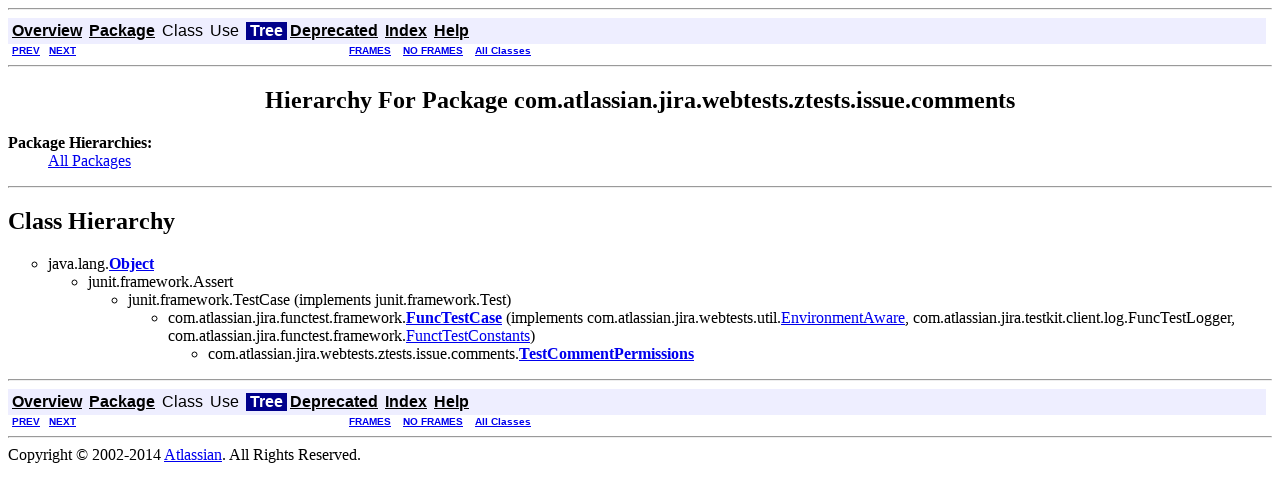

--- FILE ---
content_type: text/html
request_url: https://docs.atlassian.com/software/jira/docs/api/6.2-ClusteringEAP01/com/atlassian/jira/webtests/ztests/issue/comments/package-tree.html
body_size: 1331
content:
<!DOCTYPE HTML PUBLIC "-//W3C//DTD HTML 4.01 Transitional//EN" "http://www.w3.org/TR/html4/loose.dtd">
<!--NewPage-->
<HTML>
<HEAD>
<!-- Generated by javadoc (build 1.6.0_27) on Mon Jan 13 21:22:37 UTC 2014 -->
<META http-equiv="Content-Type" content="text/html; charset=UTF-8">
<TITLE>
com.atlassian.jira.webtests.ztests.issue.comments Class Hierarchy (Atlassian JIRA 6.2-ClusteringEAP01 API)
</TITLE>

<META NAME="date" CONTENT="2014-01-13">

<LINK REL ="stylesheet" TYPE="text/css" HREF="../../../../../../../stylesheet.css" TITLE="Style">

<SCRIPT type="text/javascript">
function windowTitle()
{
    if (location.href.indexOf('is-external=true') == -1) {
        parent.document.title="com.atlassian.jira.webtests.ztests.issue.comments Class Hierarchy (Atlassian JIRA 6.2-ClusteringEAP01 API)";
    }
}
</SCRIPT>
<NOSCRIPT>
</NOSCRIPT>

</HEAD>

<BODY BGCOLOR="white" onload="windowTitle();">
<HR>


<!-- ========= START OF TOP NAVBAR ======= -->
<A NAME="navbar_top"><!-- --></A>
<A HREF="#skip-navbar_top" title="Skip navigation links"></A>
<TABLE BORDER="0" WIDTH="100%" CELLPADDING="1" CELLSPACING="0" SUMMARY="">
<TR>
<TD COLSPAN=2 BGCOLOR="#EEEEFF" CLASS="NavBarCell1">
<A NAME="navbar_top_firstrow"><!-- --></A>
<TABLE BORDER="0" CELLPADDING="0" CELLSPACING="3" SUMMARY="">
  <TR ALIGN="center" VALIGN="top">
  <TD BGCOLOR="#EEEEFF" CLASS="NavBarCell1">    <A HREF="../../../../../../../overview-summary.html"><FONT CLASS="NavBarFont1"><B>Overview</B></FONT></A>&nbsp;</TD>
  <TD BGCOLOR="#EEEEFF" CLASS="NavBarCell1">    <A HREF="package-summary.html"><FONT CLASS="NavBarFont1"><B>Package</B></FONT></A>&nbsp;</TD>
  <TD BGCOLOR="#EEEEFF" CLASS="NavBarCell1">    <FONT CLASS="NavBarFont1">Class</FONT>&nbsp;</TD>
  <TD BGCOLOR="#EEEEFF" CLASS="NavBarCell1">    <FONT CLASS="NavBarFont1">Use</FONT>&nbsp;</TD>
  <TD BGCOLOR="#FFFFFF" CLASS="NavBarCell1Rev"> &nbsp;<FONT CLASS="NavBarFont1Rev"><B>Tree</B></FONT>&nbsp;</TD>
  <TD BGCOLOR="#EEEEFF" CLASS="NavBarCell1">    <A HREF="../../../../../../../deprecated-list.html"><FONT CLASS="NavBarFont1"><B>Deprecated</B></FONT></A>&nbsp;</TD>
  <TD BGCOLOR="#EEEEFF" CLASS="NavBarCell1">    <A HREF="../../../../../../../index-all.html"><FONT CLASS="NavBarFont1"><B>Index</B></FONT></A>&nbsp;</TD>
  <TD BGCOLOR="#EEEEFF" CLASS="NavBarCell1">    <A HREF="../../../../../../../help-doc.html"><FONT CLASS="NavBarFont1"><B>Help</B></FONT></A>&nbsp;</TD>
  </TR>
</TABLE>
</TD>
<TD ALIGN="right" VALIGN="top" ROWSPAN=3><EM>
</EM>
</TD>
</TR>

<TR>
<TD BGCOLOR="white" CLASS="NavBarCell2"><FONT SIZE="-2">
&nbsp;<A HREF="../../../../../../../com/atlassian/jira/webtests/ztests/issue/clone/package-tree.html"><B>PREV</B></A>&nbsp;
&nbsp;<A HREF="../../../../../../../com/atlassian/jira/webtests/ztests/issue/history/package-tree.html"><B>NEXT</B></A></FONT></TD>
<TD BGCOLOR="white" CLASS="NavBarCell2"><FONT SIZE="-2">
  <A HREF="../../../../../../../index.html?com/atlassian/jira/webtests/ztests/issue/comments/package-tree.html" target="_top"><B>FRAMES</B></A>  &nbsp;
&nbsp;<A HREF="package-tree.html" target="_top"><B>NO FRAMES</B></A>  &nbsp;
&nbsp;<SCRIPT type="text/javascript">
  <!--
  if(window==top) {
    document.writeln('<A HREF="../../../../../../../allclasses-noframe.html"><B>All Classes</B></A>');
  }
  //-->
</SCRIPT>
<NOSCRIPT>
  <A HREF="../../../../../../../allclasses-noframe.html"><B>All Classes</B></A>
</NOSCRIPT>


</FONT></TD>
</TR>
</TABLE>
<A NAME="skip-navbar_top"></A>
<!-- ========= END OF TOP NAVBAR ========= -->

<HR>
<CENTER>
<H2>
Hierarchy For Package com.atlassian.jira.webtests.ztests.issue.comments
</H2>
</CENTER>
<DL>
<DT><B>Package Hierarchies:</B><DD><A HREF="../../../../../../../overview-tree.html">All Packages</A></DL>
<HR>
<H2>
Class Hierarchy
</H2>
<UL>
<LI TYPE="circle">java.lang.<A HREF="http://download.oracle.com/javase/6/docs/api/java/lang/Object.html?is-external=true" title="class or interface in java.lang"><B>Object</B></A><UL>
<LI TYPE="circle">junit.framework.Assert<UL>
<LI TYPE="circle">junit.framework.TestCase (implements junit.framework.Test)
<UL>
<LI TYPE="circle">com.atlassian.jira.functest.framework.<A HREF="../../../../../../../com/atlassian/jira/functest/framework/FuncTestCase.html" title="class in com.atlassian.jira.functest.framework"><B>FuncTestCase</B></A> (implements com.atlassian.jira.webtests.util.<A HREF="../../../../../../../com/atlassian/jira/webtests/util/EnvironmentAware.html" title="interface in com.atlassian.jira.webtests.util">EnvironmentAware</A>, com.atlassian.jira.testkit.client.log.FuncTestLogger, com.atlassian.jira.functest.framework.<A HREF="../../../../../../../com/atlassian/jira/functest/framework/FunctTestConstants.html" title="interface in com.atlassian.jira.functest.framework">FunctTestConstants</A>)
<UL>
<LI TYPE="circle">com.atlassian.jira.webtests.ztests.issue.comments.<A HREF="../../../../../../../com/atlassian/jira/webtests/ztests/issue/comments/TestCommentPermissions.html" title="class in com.atlassian.jira.webtests.ztests.issue.comments"><B>TestCommentPermissions</B></A></UL>
</UL>
</UL>
</UL>
</UL>
<HR>


<!-- ======= START OF BOTTOM NAVBAR ====== -->
<A NAME="navbar_bottom"><!-- --></A>
<A HREF="#skip-navbar_bottom" title="Skip navigation links"></A>
<TABLE BORDER="0" WIDTH="100%" CELLPADDING="1" CELLSPACING="0" SUMMARY="">
<TR>
<TD COLSPAN=2 BGCOLOR="#EEEEFF" CLASS="NavBarCell1">
<A NAME="navbar_bottom_firstrow"><!-- --></A>
<TABLE BORDER="0" CELLPADDING="0" CELLSPACING="3" SUMMARY="">
  <TR ALIGN="center" VALIGN="top">
  <TD BGCOLOR="#EEEEFF" CLASS="NavBarCell1">    <A HREF="../../../../../../../overview-summary.html"><FONT CLASS="NavBarFont1"><B>Overview</B></FONT></A>&nbsp;</TD>
  <TD BGCOLOR="#EEEEFF" CLASS="NavBarCell1">    <A HREF="package-summary.html"><FONT CLASS="NavBarFont1"><B>Package</B></FONT></A>&nbsp;</TD>
  <TD BGCOLOR="#EEEEFF" CLASS="NavBarCell1">    <FONT CLASS="NavBarFont1">Class</FONT>&nbsp;</TD>
  <TD BGCOLOR="#EEEEFF" CLASS="NavBarCell1">    <FONT CLASS="NavBarFont1">Use</FONT>&nbsp;</TD>
  <TD BGCOLOR="#FFFFFF" CLASS="NavBarCell1Rev"> &nbsp;<FONT CLASS="NavBarFont1Rev"><B>Tree</B></FONT>&nbsp;</TD>
  <TD BGCOLOR="#EEEEFF" CLASS="NavBarCell1">    <A HREF="../../../../../../../deprecated-list.html"><FONT CLASS="NavBarFont1"><B>Deprecated</B></FONT></A>&nbsp;</TD>
  <TD BGCOLOR="#EEEEFF" CLASS="NavBarCell1">    <A HREF="../../../../../../../index-all.html"><FONT CLASS="NavBarFont1"><B>Index</B></FONT></A>&nbsp;</TD>
  <TD BGCOLOR="#EEEEFF" CLASS="NavBarCell1">    <A HREF="../../../../../../../help-doc.html"><FONT CLASS="NavBarFont1"><B>Help</B></FONT></A>&nbsp;</TD>
  </TR>
</TABLE>
</TD>
<TD ALIGN="right" VALIGN="top" ROWSPAN=3><EM>
</EM>
</TD>
</TR>

<TR>
<TD BGCOLOR="white" CLASS="NavBarCell2"><FONT SIZE="-2">
&nbsp;<A HREF="../../../../../../../com/atlassian/jira/webtests/ztests/issue/clone/package-tree.html"><B>PREV</B></A>&nbsp;
&nbsp;<A HREF="../../../../../../../com/atlassian/jira/webtests/ztests/issue/history/package-tree.html"><B>NEXT</B></A></FONT></TD>
<TD BGCOLOR="white" CLASS="NavBarCell2"><FONT SIZE="-2">
  <A HREF="../../../../../../../index.html?com/atlassian/jira/webtests/ztests/issue/comments/package-tree.html" target="_top"><B>FRAMES</B></A>  &nbsp;
&nbsp;<A HREF="package-tree.html" target="_top"><B>NO FRAMES</B></A>  &nbsp;
&nbsp;<SCRIPT type="text/javascript">
  <!--
  if(window==top) {
    document.writeln('<A HREF="../../../../../../../allclasses-noframe.html"><B>All Classes</B></A>');
  }
  //-->
</SCRIPT>
<NOSCRIPT>
  <A HREF="../../../../../../../allclasses-noframe.html"><B>All Classes</B></A>
</NOSCRIPT>


</FONT></TD>
</TR>
</TABLE>
<A NAME="skip-navbar_bottom"></A>
<!-- ======== END OF BOTTOM NAVBAR ======= -->

<HR>
Copyright &#169; 2002-2014 <a href="http://www.atlassian.com">Atlassian</a>. All Rights Reserved.
</BODY>
</HTML>
